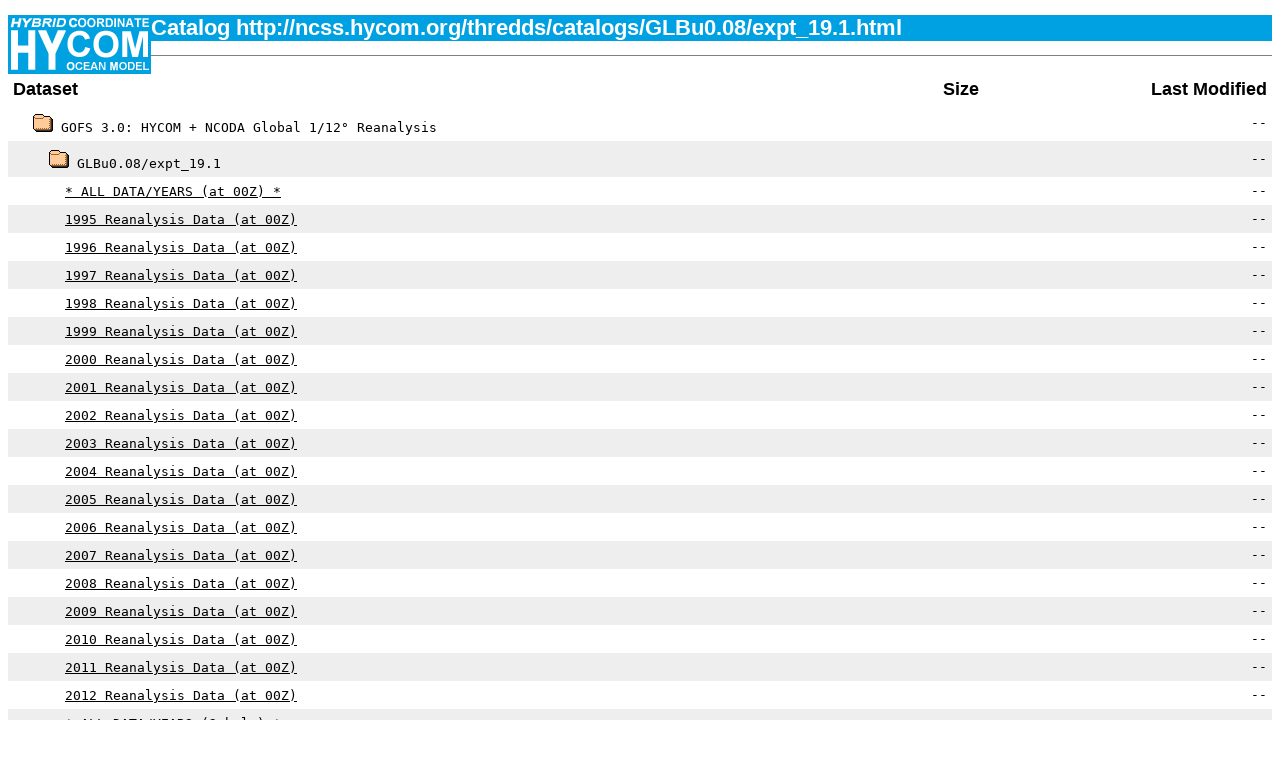

--- FILE ---
content_type: text/html;charset=UTF-8
request_url: https://ncss.hycom.org/thredds/catalogs/GLBu0.08/expt_19.1.html
body_size: 13457
content:
<!DOCTYPE html PUBLIC '-//W3C//DTD HTML 4.01 Transitional//EN'
        'http://www.w3.org/TR/html4/loose.dtd'>
<html>
<head>
<meta http-equiv='Content-Type' content='text/html; charset=UTF-8'><title>TdsStaticCatalog http://ncss.hycom.org/thredds/catalogs/GLBu0.08/expt_19.1.html</title>
<link rel='stylesheet' href='/thredds/tdsCat.css' type='text/css' >
<!-- Google Analytics -->
<script>
(function(i,s,o,g,r,a,m){i['GoogleAnalyticsObject']=r;i[r]=i[r]||function(){
(i[r].q=i[r].q||[]).push(arguments)},i[r].l=1*new Date();a=s.createElement(o),
m=s.getElementsByTagName(o)[0];a.async=1;a.src=g;m.parentNode.insertBefore(a,m)
})(window,document,'script','https://www.google-analytics.com/analytics.js','ga');

ga('create', 'UA-9210330-12', 'auto');
ga('send', 'pageview');
</script>
<!-- End Google Analytics -->
</head>
<body><h1><img src='/thredds/images/simple-hycom-logo_v2.png' alt='HYCOM.org' align='left' valign='top'>
Catalog http://ncss.hycom.org/thredds/catalogs/GLBu0.08/expt_19.1.html</h1><HR size='1' noshade='noshade'><table width='100%' cellspacing='0' cellpadding='5' align='center'>
<tr>
<th align='left'><font size='+1'>Dataset</font></th>
<th align='center'><font size='+1'>Size</font></th>
<th align='right'><font size='+1'>Last Modified</font></th>
</tr><tr>
<td align='left'>&nbsp;&nbsp;&nbsp;&nbsp;
<img src='/thredds/folder.gif' alt='Folder'> &nbsp;<tt>GOFS 3.0: HYCOM + NCODA Global 1/12° Reanalysis</tt></td>
<td align='right'><tt>&nbsp;</tt></td>
<td align='right'><tt>--</tt></td>
</tr>
<tr bgcolor='#eeeeee'>
<td align='left'>&nbsp;&nbsp;&nbsp;&nbsp;&nbsp;&nbsp;&nbsp;&nbsp;
<img src='/thredds/folder.gif' alt='Folder'> &nbsp;<tt>GLBu0.08/expt_19.1</tt></td>
<td align='right'><tt>&nbsp;</tt></td>
<td align='right'><tt>--</tt></td>
</tr>
<tr>
<td align='left'>&nbsp;&nbsp;&nbsp;&nbsp;&nbsp;&nbsp;&nbsp;&nbsp;&nbsp;&nbsp;&nbsp;&nbsp;
<a href='expt_19.1.html?dataset=GLBu0.08-expt_19.1'><tt>* ALL DATA/YEARS (at 00Z) *</tt></a></td>
<td align='right'><tt>&nbsp;</tt></td>
<td align='right'><tt>--</tt></td>
</tr>
<tr bgcolor='#eeeeee'>
<td align='left'>&nbsp;&nbsp;&nbsp;&nbsp;&nbsp;&nbsp;&nbsp;&nbsp;&nbsp;&nbsp;&nbsp;&nbsp;
<a href='expt_19.1.html?dataset=GLBu0.08-expt_19.1-1995'><tt>1995 Reanalysis Data (at 00Z)</tt></a></td>
<td align='right'><tt>&nbsp;</tt></td>
<td align='right'><tt>--</tt></td>
</tr>
<tr>
<td align='left'>&nbsp;&nbsp;&nbsp;&nbsp;&nbsp;&nbsp;&nbsp;&nbsp;&nbsp;&nbsp;&nbsp;&nbsp;
<a href='expt_19.1.html?dataset=GLBu0.08-expt_19.1-1996'><tt>1996 Reanalysis Data (at 00Z)</tt></a></td>
<td align='right'><tt>&nbsp;</tt></td>
<td align='right'><tt>--</tt></td>
</tr>
<tr bgcolor='#eeeeee'>
<td align='left'>&nbsp;&nbsp;&nbsp;&nbsp;&nbsp;&nbsp;&nbsp;&nbsp;&nbsp;&nbsp;&nbsp;&nbsp;
<a href='expt_19.1.html?dataset=GLBu0.08-expt_19.1-1997'><tt>1997 Reanalysis Data (at 00Z)</tt></a></td>
<td align='right'><tt>&nbsp;</tt></td>
<td align='right'><tt>--</tt></td>
</tr>
<tr>
<td align='left'>&nbsp;&nbsp;&nbsp;&nbsp;&nbsp;&nbsp;&nbsp;&nbsp;&nbsp;&nbsp;&nbsp;&nbsp;
<a href='expt_19.1.html?dataset=GLBu0.08-expt_19.1-1998'><tt>1998 Reanalysis Data (at 00Z)</tt></a></td>
<td align='right'><tt>&nbsp;</tt></td>
<td align='right'><tt>--</tt></td>
</tr>
<tr bgcolor='#eeeeee'>
<td align='left'>&nbsp;&nbsp;&nbsp;&nbsp;&nbsp;&nbsp;&nbsp;&nbsp;&nbsp;&nbsp;&nbsp;&nbsp;
<a href='expt_19.1.html?dataset=GLBu0.08-expt_19.1-1999'><tt>1999 Reanalysis Data (at 00Z)</tt></a></td>
<td align='right'><tt>&nbsp;</tt></td>
<td align='right'><tt>--</tt></td>
</tr>
<tr>
<td align='left'>&nbsp;&nbsp;&nbsp;&nbsp;&nbsp;&nbsp;&nbsp;&nbsp;&nbsp;&nbsp;&nbsp;&nbsp;
<a href='expt_19.1.html?dataset=GLBu0.08-expt_19.1-2000'><tt>2000 Reanalysis Data (at 00Z)</tt></a></td>
<td align='right'><tt>&nbsp;</tt></td>
<td align='right'><tt>--</tt></td>
</tr>
<tr bgcolor='#eeeeee'>
<td align='left'>&nbsp;&nbsp;&nbsp;&nbsp;&nbsp;&nbsp;&nbsp;&nbsp;&nbsp;&nbsp;&nbsp;&nbsp;
<a href='expt_19.1.html?dataset=GLBu0.08-expt_19.1-2001'><tt>2001 Reanalysis Data (at 00Z)</tt></a></td>
<td align='right'><tt>&nbsp;</tt></td>
<td align='right'><tt>--</tt></td>
</tr>
<tr>
<td align='left'>&nbsp;&nbsp;&nbsp;&nbsp;&nbsp;&nbsp;&nbsp;&nbsp;&nbsp;&nbsp;&nbsp;&nbsp;
<a href='expt_19.1.html?dataset=GLBu0.08-expt_19.1-2002'><tt>2002 Reanalysis Data (at 00Z)</tt></a></td>
<td align='right'><tt>&nbsp;</tt></td>
<td align='right'><tt>--</tt></td>
</tr>
<tr bgcolor='#eeeeee'>
<td align='left'>&nbsp;&nbsp;&nbsp;&nbsp;&nbsp;&nbsp;&nbsp;&nbsp;&nbsp;&nbsp;&nbsp;&nbsp;
<a href='expt_19.1.html?dataset=GLBu0.08-expt_19.1-2003'><tt>2003 Reanalysis Data (at 00Z)</tt></a></td>
<td align='right'><tt>&nbsp;</tt></td>
<td align='right'><tt>--</tt></td>
</tr>
<tr>
<td align='left'>&nbsp;&nbsp;&nbsp;&nbsp;&nbsp;&nbsp;&nbsp;&nbsp;&nbsp;&nbsp;&nbsp;&nbsp;
<a href='expt_19.1.html?dataset=GLBu0.08-expt_19.1-2004'><tt>2004 Reanalysis Data (at 00Z)</tt></a></td>
<td align='right'><tt>&nbsp;</tt></td>
<td align='right'><tt>--</tt></td>
</tr>
<tr bgcolor='#eeeeee'>
<td align='left'>&nbsp;&nbsp;&nbsp;&nbsp;&nbsp;&nbsp;&nbsp;&nbsp;&nbsp;&nbsp;&nbsp;&nbsp;
<a href='expt_19.1.html?dataset=GLBu0.08-expt_19.1-2005'><tt>2005 Reanalysis Data (at 00Z)</tt></a></td>
<td align='right'><tt>&nbsp;</tt></td>
<td align='right'><tt>--</tt></td>
</tr>
<tr>
<td align='left'>&nbsp;&nbsp;&nbsp;&nbsp;&nbsp;&nbsp;&nbsp;&nbsp;&nbsp;&nbsp;&nbsp;&nbsp;
<a href='expt_19.1.html?dataset=GLBu0.08-expt_19.1-2006'><tt>2006 Reanalysis Data (at 00Z)</tt></a></td>
<td align='right'><tt>&nbsp;</tt></td>
<td align='right'><tt>--</tt></td>
</tr>
<tr bgcolor='#eeeeee'>
<td align='left'>&nbsp;&nbsp;&nbsp;&nbsp;&nbsp;&nbsp;&nbsp;&nbsp;&nbsp;&nbsp;&nbsp;&nbsp;
<a href='expt_19.1.html?dataset=GLBu0.08-expt_19.1-2007'><tt>2007 Reanalysis Data (at 00Z)</tt></a></td>
<td align='right'><tt>&nbsp;</tt></td>
<td align='right'><tt>--</tt></td>
</tr>
<tr>
<td align='left'>&nbsp;&nbsp;&nbsp;&nbsp;&nbsp;&nbsp;&nbsp;&nbsp;&nbsp;&nbsp;&nbsp;&nbsp;
<a href='expt_19.1.html?dataset=GLBu0.08-expt_19.1-2008'><tt>2008 Reanalysis Data (at 00Z)</tt></a></td>
<td align='right'><tt>&nbsp;</tt></td>
<td align='right'><tt>--</tt></td>
</tr>
<tr bgcolor='#eeeeee'>
<td align='left'>&nbsp;&nbsp;&nbsp;&nbsp;&nbsp;&nbsp;&nbsp;&nbsp;&nbsp;&nbsp;&nbsp;&nbsp;
<a href='expt_19.1.html?dataset=GLBu0.08-expt_19.1-2009'><tt>2009 Reanalysis Data (at 00Z)</tt></a></td>
<td align='right'><tt>&nbsp;</tt></td>
<td align='right'><tt>--</tt></td>
</tr>
<tr>
<td align='left'>&nbsp;&nbsp;&nbsp;&nbsp;&nbsp;&nbsp;&nbsp;&nbsp;&nbsp;&nbsp;&nbsp;&nbsp;
<a href='expt_19.1.html?dataset=GLBu0.08-expt_19.1-2010'><tt>2010 Reanalysis Data (at 00Z)</tt></a></td>
<td align='right'><tt>&nbsp;</tt></td>
<td align='right'><tt>--</tt></td>
</tr>
<tr bgcolor='#eeeeee'>
<td align='left'>&nbsp;&nbsp;&nbsp;&nbsp;&nbsp;&nbsp;&nbsp;&nbsp;&nbsp;&nbsp;&nbsp;&nbsp;
<a href='expt_19.1.html?dataset=GLBu0.08-expt_19.1-2011'><tt>2011 Reanalysis Data (at 00Z)</tt></a></td>
<td align='right'><tt>&nbsp;</tt></td>
<td align='right'><tt>--</tt></td>
</tr>
<tr>
<td align='left'>&nbsp;&nbsp;&nbsp;&nbsp;&nbsp;&nbsp;&nbsp;&nbsp;&nbsp;&nbsp;&nbsp;&nbsp;
<a href='expt_19.1.html?dataset=GLBu0.08-expt_19.1-2012'><tt>2012 Reanalysis Data (at 00Z)</tt></a></td>
<td align='right'><tt>&nbsp;</tt></td>
<td align='right'><tt>--</tt></td>
</tr>
<tr bgcolor='#eeeeee'>
<td align='left'>&nbsp;&nbsp;&nbsp;&nbsp;&nbsp;&nbsp;&nbsp;&nbsp;&nbsp;&nbsp;&nbsp;&nbsp;
<a href='expt_19.1.html?dataset=GLBu0.08-expt_19.1-3hrly'><tt>* ALL DATA/YEARS (3-hrly) *</tt></a></td>
<td align='right'><tt>&nbsp;</tt></td>
<td align='right'><tt>--</tt></td>
</tr>
<tr>
<td align='left'>&nbsp;&nbsp;&nbsp;&nbsp;&nbsp;&nbsp;&nbsp;&nbsp;&nbsp;&nbsp;&nbsp;&nbsp;
<a href='expt_19.1.html?dataset=GLBu0.08-expt_19.1-1995-3hrly'><tt>1995 Reanalysis Data (3-hrly)</tt></a></td>
<td align='right'><tt>&nbsp;</tt></td>
<td align='right'><tt>--</tt></td>
</tr>
<tr bgcolor='#eeeeee'>
<td align='left'>&nbsp;&nbsp;&nbsp;&nbsp;&nbsp;&nbsp;&nbsp;&nbsp;&nbsp;&nbsp;&nbsp;&nbsp;
<a href='expt_19.1.html?dataset=GLBu0.08-expt_19.1-1996-3hrly'><tt>1996 Reanalysis Data (3-hrly)</tt></a></td>
<td align='right'><tt>&nbsp;</tt></td>
<td align='right'><tt>--</tt></td>
</tr>
<tr>
<td align='left'>&nbsp;&nbsp;&nbsp;&nbsp;&nbsp;&nbsp;&nbsp;&nbsp;&nbsp;&nbsp;&nbsp;&nbsp;
<a href='expt_19.1.html?dataset=GLBu0.08-expt_19.1-1997-3hrly'><tt>1997 Reanalysis Data (3-hrly)</tt></a></td>
<td align='right'><tt>&nbsp;</tt></td>
<td align='right'><tt>--</tt></td>
</tr>
<tr bgcolor='#eeeeee'>
<td align='left'>&nbsp;&nbsp;&nbsp;&nbsp;&nbsp;&nbsp;&nbsp;&nbsp;&nbsp;&nbsp;&nbsp;&nbsp;
<a href='expt_19.1.html?dataset=GLBu0.08-expt_19.1-1998-3hrly'><tt>1998 Reanalysis Data (3-hrly)</tt></a></td>
<td align='right'><tt>&nbsp;</tt></td>
<td align='right'><tt>--</tt></td>
</tr>
<tr>
<td align='left'>&nbsp;&nbsp;&nbsp;&nbsp;&nbsp;&nbsp;&nbsp;&nbsp;&nbsp;&nbsp;&nbsp;&nbsp;
<a href='expt_19.1.html?dataset=GLBu0.08-expt_19.1-1999-3hrly'><tt>1999 Reanalysis Data (3-hrly)</tt></a></td>
<td align='right'><tt>&nbsp;</tt></td>
<td align='right'><tt>--</tt></td>
</tr>
<tr bgcolor='#eeeeee'>
<td align='left'>&nbsp;&nbsp;&nbsp;&nbsp;&nbsp;&nbsp;&nbsp;&nbsp;&nbsp;&nbsp;&nbsp;&nbsp;
<a href='expt_19.1.html?dataset=GLBu0.08-expt_19.1-2000-3hrly'><tt>2000 Reanalysis Data (3-hrly)</tt></a></td>
<td align='right'><tt>&nbsp;</tt></td>
<td align='right'><tt>--</tt></td>
</tr>
<tr>
<td align='left'>&nbsp;&nbsp;&nbsp;&nbsp;&nbsp;&nbsp;&nbsp;&nbsp;&nbsp;&nbsp;&nbsp;&nbsp;
<a href='expt_19.1.html?dataset=GLBu0.08-expt_19.1-2001-3hrly'><tt>2001 Reanalysis Data (3-hrly)</tt></a></td>
<td align='right'><tt>&nbsp;</tt></td>
<td align='right'><tt>--</tt></td>
</tr>
<tr bgcolor='#eeeeee'>
<td align='left'>&nbsp;&nbsp;&nbsp;&nbsp;&nbsp;&nbsp;&nbsp;&nbsp;&nbsp;&nbsp;&nbsp;&nbsp;
<a href='expt_19.1.html?dataset=GLBu0.08-expt_19.1-2002-3hrly'><tt>2002 Reanalysis Data (3-hrly)</tt></a></td>
<td align='right'><tt>&nbsp;</tt></td>
<td align='right'><tt>--</tt></td>
</tr>
<tr>
<td align='left'>&nbsp;&nbsp;&nbsp;&nbsp;&nbsp;&nbsp;&nbsp;&nbsp;&nbsp;&nbsp;&nbsp;&nbsp;
<a href='expt_19.1.html?dataset=GLBu0.08-expt_19.1-2003-3hrly'><tt>2003 Reanalysis Data (3-hrly)</tt></a></td>
<td align='right'><tt>&nbsp;</tt></td>
<td align='right'><tt>--</tt></td>
</tr>
<tr bgcolor='#eeeeee'>
<td align='left'>&nbsp;&nbsp;&nbsp;&nbsp;&nbsp;&nbsp;&nbsp;&nbsp;&nbsp;&nbsp;&nbsp;&nbsp;
<a href='expt_19.1.html?dataset=GLBu0.08-expt_19.1-2004-3hrly'><tt>2004 Reanalysis Data (3-hrly)</tt></a></td>
<td align='right'><tt>&nbsp;</tt></td>
<td align='right'><tt>--</tt></td>
</tr>
<tr>
<td align='left'>&nbsp;&nbsp;&nbsp;&nbsp;&nbsp;&nbsp;&nbsp;&nbsp;&nbsp;&nbsp;&nbsp;&nbsp;
<a href='expt_19.1.html?dataset=GLBu0.08-expt_19.1-2005-3hrly'><tt>2005 Reanalysis Data (3-hrly)</tt></a></td>
<td align='right'><tt>&nbsp;</tt></td>
<td align='right'><tt>--</tt></td>
</tr>
<tr bgcolor='#eeeeee'>
<td align='left'>&nbsp;&nbsp;&nbsp;&nbsp;&nbsp;&nbsp;&nbsp;&nbsp;&nbsp;&nbsp;&nbsp;&nbsp;
<a href='expt_19.1.html?dataset=GLBu0.08-expt_19.1-2006-3hrly'><tt>2006 Reanalysis Data (3-hrly)</tt></a></td>
<td align='right'><tt>&nbsp;</tt></td>
<td align='right'><tt>--</tt></td>
</tr>
<tr>
<td align='left'>&nbsp;&nbsp;&nbsp;&nbsp;&nbsp;&nbsp;&nbsp;&nbsp;&nbsp;&nbsp;&nbsp;&nbsp;
<a href='expt_19.1.html?dataset=GLBu0.08-expt_19.1-2007-3hrly'><tt>2007 Reanalysis Data (3-hrly)</tt></a></td>
<td align='right'><tt>&nbsp;</tt></td>
<td align='right'><tt>--</tt></td>
</tr>
<tr bgcolor='#eeeeee'>
<td align='left'>&nbsp;&nbsp;&nbsp;&nbsp;&nbsp;&nbsp;&nbsp;&nbsp;&nbsp;&nbsp;&nbsp;&nbsp;
<a href='expt_19.1.html?dataset=GLBu0.08-expt_19.1-2008-3hrly'><tt>2008 Reanalysis Data (3-hrly)</tt></a></td>
<td align='right'><tt>&nbsp;</tt></td>
<td align='right'><tt>--</tt></td>
</tr>
<tr>
<td align='left'>&nbsp;&nbsp;&nbsp;&nbsp;&nbsp;&nbsp;&nbsp;&nbsp;&nbsp;&nbsp;&nbsp;&nbsp;
<a href='expt_19.1.html?dataset=GLBu0.08-expt_19.1-2009-3hrly'><tt>2009 Reanalysis Data (3-hrly)</tt></a></td>
<td align='right'><tt>&nbsp;</tt></td>
<td align='right'><tt>--</tt></td>
</tr>
<tr bgcolor='#eeeeee'>
<td align='left'>&nbsp;&nbsp;&nbsp;&nbsp;&nbsp;&nbsp;&nbsp;&nbsp;&nbsp;&nbsp;&nbsp;&nbsp;
<a href='expt_19.1.html?dataset=GLBu0.08-expt_19.1-2010-3hrly'><tt>2010 Reanalysis Data (3-hrly)</tt></a></td>
<td align='right'><tt>&nbsp;</tt></td>
<td align='right'><tt>--</tt></td>
</tr>
<tr>
<td align='left'>&nbsp;&nbsp;&nbsp;&nbsp;&nbsp;&nbsp;&nbsp;&nbsp;&nbsp;&nbsp;&nbsp;&nbsp;
<a href='expt_19.1.html?dataset=GLBu0.08-expt_19.1-2011-3hrly'><tt>2011 Reanalysis Data (3-hrly)</tt></a></td>
<td align='right'><tt>&nbsp;</tt></td>
<td align='right'><tt>--</tt></td>
</tr>
<tr bgcolor='#eeeeee'>
<td align='left'>&nbsp;&nbsp;&nbsp;&nbsp;&nbsp;&nbsp;&nbsp;&nbsp;&nbsp;&nbsp;&nbsp;&nbsp;
<a href='expt_19.1.html?dataset=GLBu0.08-expt_19.1-2012-3hrly'><tt>2012 Reanalysis Data (3-hrly)</tt></a></td>
<td align='right'><tt>&nbsp;</tt></td>
<td align='right'><tt>--</tt></td>
</tr>
</table>
<HR size='1' noshade='noshade'><h3><a href='/thredds/catalog.html'>hycom-ncss5 NetCDF Subset Service (NCSS)</a> at <a href='//hycom.org'>HYCOM.org</a> see <a href='/thredds/serverInfo.html'> Info </a><br>
<a href='https://docs.unidata.ucar.edu/tds/4.6/adminguide/'> Documentation</a></h3>
</body>
</html>


--- FILE ---
content_type: text/css
request_url: https://ncss.hycom.org/thredds/tdsCat.css
body_size: 532
content:
BODY {
  font-family: Tahoma, Arial, sans-serif;
  color: black;
  background-color: white;
}

H1 {
  font-family: Tahoma, Arial, sans-serif;
  color: white;
  background-color: #00a1e2;
  font-size: 22px;
}

H2 {
  font-family: Tahoma, Arial, sans-serif;
  color: white;
  background-color: #00a1e2;
  font-size: 16px;
}

H3 {
  font-family: Tahoma, Arial, sans-serif;
  color: white;
  background-color: #00a1e2;
  font-size: 14px;
}

B {
  font-family: Tahoma, Arial, sans-serif;
  color: white;
  background-color: #00a1e2;
}

P {
  font-family: Tahoma,Arial,sans-serif;
  background: white;
  color: black;
  font-size: 12px;
}

A {
  color : black;
}

A.name {
  color : black;
}

HR {
  color : #525D76;
}


--- FILE ---
content_type: text/plain
request_url: https://www.google-analytics.com/j/collect?v=1&_v=j102&a=464209687&t=pageview&_s=1&dl=https%3A%2F%2Fncss.hycom.org%2Fthredds%2Fcatalogs%2FGLBu0.08%2Fexpt_19.1.html&ul=en-us%40posix&dt=TdsStaticCatalog%20http%3A%2F%2Fncss.hycom.org%2Fthredds%2Fcatalogs%2FGLBu0.08%2Fexpt_19.1.html&sr=1280x720&vp=1280x720&_u=IEBAAEABAAAAACAAI~&jid=265182412&gjid=749115505&cid=1786448506.1769352538&tid=UA-9210330-12&_gid=2053755977.1769352538&_r=1&_slc=1&z=1025620964
body_size: -449
content:
2,cG-RCSBR269W7